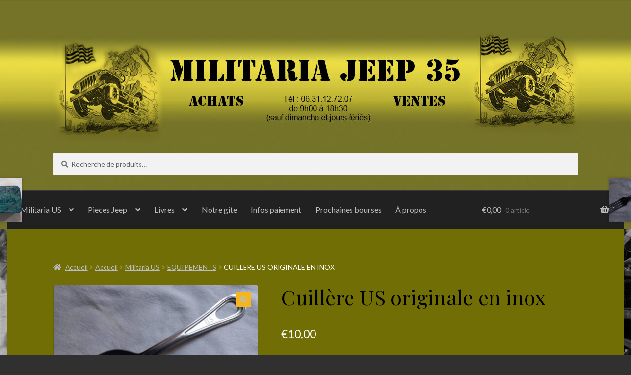

--- FILE ---
content_type: text/html; charset=UTF-8
request_url: https://militariajeep35.fr/produit/cuillere-us/
body_size: 16383
content:
<!doctype html>
<html lang="fr-FR">
<head>
<meta charset="UTF-8">
<meta name="viewport" content="width=device-width, initial-scale=1">
<link rel="profile" href="http://gmpg.org/xfn/11">
<link rel="pingback" href="https://militariajeep35.fr/xmlrpc.php">

<title>Cuillère US originale en inox &#8211; Militaria Jeep 35</title>
<meta name='robots' content='max-image-preview:large' />
<link rel='dns-prefetch' href='//fonts.googleapis.com' />
<link rel="alternate" type="application/rss+xml" title="Militaria Jeep 35 &raquo; Flux" href="https://militariajeep35.fr/feed/" />
<link rel="alternate" type="application/rss+xml" title="Militaria Jeep 35 &raquo; Flux des commentaires" href="https://militariajeep35.fr/comments/feed/" />
<link rel="alternate" title="oEmbed (JSON)" type="application/json+oembed" href="https://militariajeep35.fr/wp-json/oembed/1.0/embed?url=https%3A%2F%2Fmilitariajeep35.fr%2Fproduit%2Fcuillere-us%2F" />
<link rel="alternate" title="oEmbed (XML)" type="text/xml+oembed" href="https://militariajeep35.fr/wp-json/oembed/1.0/embed?url=https%3A%2F%2Fmilitariajeep35.fr%2Fproduit%2Fcuillere-us%2F&#038;format=xml" />
<style id='wp-img-auto-sizes-contain-inline-css'>
img:is([sizes=auto i],[sizes^="auto," i]){contain-intrinsic-size:3000px 1500px}
/*# sourceURL=wp-img-auto-sizes-contain-inline-css */
</style>
<style id='wp-emoji-styles-inline-css'>

	img.wp-smiley, img.emoji {
		display: inline !important;
		border: none !important;
		box-shadow: none !important;
		height: 1em !important;
		width: 1em !important;
		margin: 0 0.07em !important;
		vertical-align: -0.1em !important;
		background: none !important;
		padding: 0 !important;
	}
/*# sourceURL=wp-emoji-styles-inline-css */
</style>
<style id='wp-block-library-inline-css'>
:root{--wp-block-synced-color:#7a00df;--wp-block-synced-color--rgb:122,0,223;--wp-bound-block-color:var(--wp-block-synced-color);--wp-editor-canvas-background:#ddd;--wp-admin-theme-color:#007cba;--wp-admin-theme-color--rgb:0,124,186;--wp-admin-theme-color-darker-10:#006ba1;--wp-admin-theme-color-darker-10--rgb:0,107,160.5;--wp-admin-theme-color-darker-20:#005a87;--wp-admin-theme-color-darker-20--rgb:0,90,135;--wp-admin-border-width-focus:2px}@media (min-resolution:192dpi){:root{--wp-admin-border-width-focus:1.5px}}.wp-element-button{cursor:pointer}:root .has-very-light-gray-background-color{background-color:#eee}:root .has-very-dark-gray-background-color{background-color:#313131}:root .has-very-light-gray-color{color:#eee}:root .has-very-dark-gray-color{color:#313131}:root .has-vivid-green-cyan-to-vivid-cyan-blue-gradient-background{background:linear-gradient(135deg,#00d084,#0693e3)}:root .has-purple-crush-gradient-background{background:linear-gradient(135deg,#34e2e4,#4721fb 50%,#ab1dfe)}:root .has-hazy-dawn-gradient-background{background:linear-gradient(135deg,#faaca8,#dad0ec)}:root .has-subdued-olive-gradient-background{background:linear-gradient(135deg,#fafae1,#67a671)}:root .has-atomic-cream-gradient-background{background:linear-gradient(135deg,#fdd79a,#004a59)}:root .has-nightshade-gradient-background{background:linear-gradient(135deg,#330968,#31cdcf)}:root .has-midnight-gradient-background{background:linear-gradient(135deg,#020381,#2874fc)}:root{--wp--preset--font-size--normal:16px;--wp--preset--font-size--huge:42px}.has-regular-font-size{font-size:1em}.has-larger-font-size{font-size:2.625em}.has-normal-font-size{font-size:var(--wp--preset--font-size--normal)}.has-huge-font-size{font-size:var(--wp--preset--font-size--huge)}.has-text-align-center{text-align:center}.has-text-align-left{text-align:left}.has-text-align-right{text-align:right}.has-fit-text{white-space:nowrap!important}#end-resizable-editor-section{display:none}.aligncenter{clear:both}.items-justified-left{justify-content:flex-start}.items-justified-center{justify-content:center}.items-justified-right{justify-content:flex-end}.items-justified-space-between{justify-content:space-between}.screen-reader-text{border:0;clip-path:inset(50%);height:1px;margin:-1px;overflow:hidden;padding:0;position:absolute;width:1px;word-wrap:normal!important}.screen-reader-text:focus{background-color:#ddd;clip-path:none;color:#444;display:block;font-size:1em;height:auto;left:5px;line-height:normal;padding:15px 23px 14px;text-decoration:none;top:5px;width:auto;z-index:100000}html :where(.has-border-color){border-style:solid}html :where([style*=border-top-color]){border-top-style:solid}html :where([style*=border-right-color]){border-right-style:solid}html :where([style*=border-bottom-color]){border-bottom-style:solid}html :where([style*=border-left-color]){border-left-style:solid}html :where([style*=border-width]){border-style:solid}html :where([style*=border-top-width]){border-top-style:solid}html :where([style*=border-right-width]){border-right-style:solid}html :where([style*=border-bottom-width]){border-bottom-style:solid}html :where([style*=border-left-width]){border-left-style:solid}html :where(img[class*=wp-image-]){height:auto;max-width:100%}:where(figure){margin:0 0 1em}html :where(.is-position-sticky){--wp-admin--admin-bar--position-offset:var(--wp-admin--admin-bar--height,0px)}@media screen and (max-width:600px){html :where(.is-position-sticky){--wp-admin--admin-bar--position-offset:0px}}

/*# sourceURL=wp-block-library-inline-css */
</style><link rel='stylesheet' id='wc-blocks-style-css' href='https://militariajeep35.fr/wp-content/plugins/woocommerce/assets/client/blocks/wc-blocks.css?ver=wc-10.3.7' media='all' />
<style id='global-styles-inline-css'>
:root{--wp--preset--aspect-ratio--square: 1;--wp--preset--aspect-ratio--4-3: 4/3;--wp--preset--aspect-ratio--3-4: 3/4;--wp--preset--aspect-ratio--3-2: 3/2;--wp--preset--aspect-ratio--2-3: 2/3;--wp--preset--aspect-ratio--16-9: 16/9;--wp--preset--aspect-ratio--9-16: 9/16;--wp--preset--color--black: #000000;--wp--preset--color--cyan-bluish-gray: #abb8c3;--wp--preset--color--white: #ffffff;--wp--preset--color--pale-pink: #f78da7;--wp--preset--color--vivid-red: #cf2e2e;--wp--preset--color--luminous-vivid-orange: #ff6900;--wp--preset--color--luminous-vivid-amber: #fcb900;--wp--preset--color--light-green-cyan: #7bdcb5;--wp--preset--color--vivid-green-cyan: #00d084;--wp--preset--color--pale-cyan-blue: #8ed1fc;--wp--preset--color--vivid-cyan-blue: #0693e3;--wp--preset--color--vivid-purple: #9b51e0;--wp--preset--gradient--vivid-cyan-blue-to-vivid-purple: linear-gradient(135deg,rgb(6,147,227) 0%,rgb(155,81,224) 100%);--wp--preset--gradient--light-green-cyan-to-vivid-green-cyan: linear-gradient(135deg,rgb(122,220,180) 0%,rgb(0,208,130) 100%);--wp--preset--gradient--luminous-vivid-amber-to-luminous-vivid-orange: linear-gradient(135deg,rgb(252,185,0) 0%,rgb(255,105,0) 100%);--wp--preset--gradient--luminous-vivid-orange-to-vivid-red: linear-gradient(135deg,rgb(255,105,0) 0%,rgb(207,46,46) 100%);--wp--preset--gradient--very-light-gray-to-cyan-bluish-gray: linear-gradient(135deg,rgb(238,238,238) 0%,rgb(169,184,195) 100%);--wp--preset--gradient--cool-to-warm-spectrum: linear-gradient(135deg,rgb(74,234,220) 0%,rgb(151,120,209) 20%,rgb(207,42,186) 40%,rgb(238,44,130) 60%,rgb(251,105,98) 80%,rgb(254,248,76) 100%);--wp--preset--gradient--blush-light-purple: linear-gradient(135deg,rgb(255,206,236) 0%,rgb(152,150,240) 100%);--wp--preset--gradient--blush-bordeaux: linear-gradient(135deg,rgb(254,205,165) 0%,rgb(254,45,45) 50%,rgb(107,0,62) 100%);--wp--preset--gradient--luminous-dusk: linear-gradient(135deg,rgb(255,203,112) 0%,rgb(199,81,192) 50%,rgb(65,88,208) 100%);--wp--preset--gradient--pale-ocean: linear-gradient(135deg,rgb(255,245,203) 0%,rgb(182,227,212) 50%,rgb(51,167,181) 100%);--wp--preset--gradient--electric-grass: linear-gradient(135deg,rgb(202,248,128) 0%,rgb(113,206,126) 100%);--wp--preset--gradient--midnight: linear-gradient(135deg,rgb(2,3,129) 0%,rgb(40,116,252) 100%);--wp--preset--font-size--small: 14px;--wp--preset--font-size--medium: 23px;--wp--preset--font-size--large: 26px;--wp--preset--font-size--x-large: 42px;--wp--preset--font-size--normal: 16px;--wp--preset--font-size--huge: 37px;--wp--preset--spacing--20: 0.44rem;--wp--preset--spacing--30: 0.67rem;--wp--preset--spacing--40: 1rem;--wp--preset--spacing--50: 1.5rem;--wp--preset--spacing--60: 2.25rem;--wp--preset--spacing--70: 3.38rem;--wp--preset--spacing--80: 5.06rem;--wp--preset--shadow--natural: 6px 6px 9px rgba(0, 0, 0, 0.2);--wp--preset--shadow--deep: 12px 12px 50px rgba(0, 0, 0, 0.4);--wp--preset--shadow--sharp: 6px 6px 0px rgba(0, 0, 0, 0.2);--wp--preset--shadow--outlined: 6px 6px 0px -3px rgb(255, 255, 255), 6px 6px rgb(0, 0, 0);--wp--preset--shadow--crisp: 6px 6px 0px rgb(0, 0, 0);}:root :where(.is-layout-flow) > :first-child{margin-block-start: 0;}:root :where(.is-layout-flow) > :last-child{margin-block-end: 0;}:root :where(.is-layout-flow) > *{margin-block-start: 24px;margin-block-end: 0;}:root :where(.is-layout-constrained) > :first-child{margin-block-start: 0;}:root :where(.is-layout-constrained) > :last-child{margin-block-end: 0;}:root :where(.is-layout-constrained) > *{margin-block-start: 24px;margin-block-end: 0;}:root :where(.is-layout-flex){gap: 24px;}:root :where(.is-layout-grid){gap: 24px;}body .is-layout-flex{display: flex;}.is-layout-flex{flex-wrap: wrap;align-items: center;}.is-layout-flex > :is(*, div){margin: 0;}body .is-layout-grid{display: grid;}.is-layout-grid > :is(*, div){margin: 0;}.has-black-color{color: var(--wp--preset--color--black) !important;}.has-cyan-bluish-gray-color{color: var(--wp--preset--color--cyan-bluish-gray) !important;}.has-white-color{color: var(--wp--preset--color--white) !important;}.has-pale-pink-color{color: var(--wp--preset--color--pale-pink) !important;}.has-vivid-red-color{color: var(--wp--preset--color--vivid-red) !important;}.has-luminous-vivid-orange-color{color: var(--wp--preset--color--luminous-vivid-orange) !important;}.has-luminous-vivid-amber-color{color: var(--wp--preset--color--luminous-vivid-amber) !important;}.has-light-green-cyan-color{color: var(--wp--preset--color--light-green-cyan) !important;}.has-vivid-green-cyan-color{color: var(--wp--preset--color--vivid-green-cyan) !important;}.has-pale-cyan-blue-color{color: var(--wp--preset--color--pale-cyan-blue) !important;}.has-vivid-cyan-blue-color{color: var(--wp--preset--color--vivid-cyan-blue) !important;}.has-vivid-purple-color{color: var(--wp--preset--color--vivid-purple) !important;}.has-black-background-color{background-color: var(--wp--preset--color--black) !important;}.has-cyan-bluish-gray-background-color{background-color: var(--wp--preset--color--cyan-bluish-gray) !important;}.has-white-background-color{background-color: var(--wp--preset--color--white) !important;}.has-pale-pink-background-color{background-color: var(--wp--preset--color--pale-pink) !important;}.has-vivid-red-background-color{background-color: var(--wp--preset--color--vivid-red) !important;}.has-luminous-vivid-orange-background-color{background-color: var(--wp--preset--color--luminous-vivid-orange) !important;}.has-luminous-vivid-amber-background-color{background-color: var(--wp--preset--color--luminous-vivid-amber) !important;}.has-light-green-cyan-background-color{background-color: var(--wp--preset--color--light-green-cyan) !important;}.has-vivid-green-cyan-background-color{background-color: var(--wp--preset--color--vivid-green-cyan) !important;}.has-pale-cyan-blue-background-color{background-color: var(--wp--preset--color--pale-cyan-blue) !important;}.has-vivid-cyan-blue-background-color{background-color: var(--wp--preset--color--vivid-cyan-blue) !important;}.has-vivid-purple-background-color{background-color: var(--wp--preset--color--vivid-purple) !important;}.has-black-border-color{border-color: var(--wp--preset--color--black) !important;}.has-cyan-bluish-gray-border-color{border-color: var(--wp--preset--color--cyan-bluish-gray) !important;}.has-white-border-color{border-color: var(--wp--preset--color--white) !important;}.has-pale-pink-border-color{border-color: var(--wp--preset--color--pale-pink) !important;}.has-vivid-red-border-color{border-color: var(--wp--preset--color--vivid-red) !important;}.has-luminous-vivid-orange-border-color{border-color: var(--wp--preset--color--luminous-vivid-orange) !important;}.has-luminous-vivid-amber-border-color{border-color: var(--wp--preset--color--luminous-vivid-amber) !important;}.has-light-green-cyan-border-color{border-color: var(--wp--preset--color--light-green-cyan) !important;}.has-vivid-green-cyan-border-color{border-color: var(--wp--preset--color--vivid-green-cyan) !important;}.has-pale-cyan-blue-border-color{border-color: var(--wp--preset--color--pale-cyan-blue) !important;}.has-vivid-cyan-blue-border-color{border-color: var(--wp--preset--color--vivid-cyan-blue) !important;}.has-vivid-purple-border-color{border-color: var(--wp--preset--color--vivid-purple) !important;}.has-vivid-cyan-blue-to-vivid-purple-gradient-background{background: var(--wp--preset--gradient--vivid-cyan-blue-to-vivid-purple) !important;}.has-light-green-cyan-to-vivid-green-cyan-gradient-background{background: var(--wp--preset--gradient--light-green-cyan-to-vivid-green-cyan) !important;}.has-luminous-vivid-amber-to-luminous-vivid-orange-gradient-background{background: var(--wp--preset--gradient--luminous-vivid-amber-to-luminous-vivid-orange) !important;}.has-luminous-vivid-orange-to-vivid-red-gradient-background{background: var(--wp--preset--gradient--luminous-vivid-orange-to-vivid-red) !important;}.has-very-light-gray-to-cyan-bluish-gray-gradient-background{background: var(--wp--preset--gradient--very-light-gray-to-cyan-bluish-gray) !important;}.has-cool-to-warm-spectrum-gradient-background{background: var(--wp--preset--gradient--cool-to-warm-spectrum) !important;}.has-blush-light-purple-gradient-background{background: var(--wp--preset--gradient--blush-light-purple) !important;}.has-blush-bordeaux-gradient-background{background: var(--wp--preset--gradient--blush-bordeaux) !important;}.has-luminous-dusk-gradient-background{background: var(--wp--preset--gradient--luminous-dusk) !important;}.has-pale-ocean-gradient-background{background: var(--wp--preset--gradient--pale-ocean) !important;}.has-electric-grass-gradient-background{background: var(--wp--preset--gradient--electric-grass) !important;}.has-midnight-gradient-background{background: var(--wp--preset--gradient--midnight) !important;}.has-small-font-size{font-size: var(--wp--preset--font-size--small) !important;}.has-medium-font-size{font-size: var(--wp--preset--font-size--medium) !important;}.has-large-font-size{font-size: var(--wp--preset--font-size--large) !important;}.has-x-large-font-size{font-size: var(--wp--preset--font-size--x-large) !important;}
/*# sourceURL=global-styles-inline-css */
</style>

<style id='classic-theme-styles-inline-css'>
/*! This file is auto-generated */
.wp-block-button__link{color:#fff;background-color:#32373c;border-radius:9999px;box-shadow:none;text-decoration:none;padding:calc(.667em + 2px) calc(1.333em + 2px);font-size:1.125em}.wp-block-file__button{background:#32373c;color:#fff;text-decoration:none}
/*# sourceURL=/wp-includes/css/classic-themes.min.css */
</style>
<link rel='stylesheet' id='storefront-gutenberg-blocks-css' href='https://militariajeep35.fr/wp-content/themes/storefront/assets/css/base/gutenberg-blocks.css?ver=4.6.1' media='all' />
<style id='storefront-gutenberg-blocks-inline-css'>

				.wp-block-button__link:not(.has-text-color) {
					color: #2b2b2b;
				}

				.wp-block-button__link:not(.has-text-color):hover,
				.wp-block-button__link:not(.has-text-color):focus,
				.wp-block-button__link:not(.has-text-color):active {
					color: #2b2b2b;
				}

				.wp-block-button__link:not(.has-background) {
					background-color: #f4b61a;
				}

				.wp-block-button__link:not(.has-background):hover,
				.wp-block-button__link:not(.has-background):focus,
				.wp-block-button__link:not(.has-background):active {
					border-color: #db9d01;
					background-color: #db9d01;
				}

				.wc-block-grid__products .wc-block-grid__product .wp-block-button__link {
					background-color: #f4b61a;
					border-color: #f4b61a;
					color: #2b2b2b;
				}

				.wp-block-quote footer,
				.wp-block-quote cite,
				.wp-block-quote__citation {
					color: #777777;
				}

				.wp-block-pullquote cite,
				.wp-block-pullquote footer,
				.wp-block-pullquote__citation {
					color: #777777;
				}

				.wp-block-image figcaption {
					color: #777777;
				}

				.wp-block-separator.is-style-dots::before {
					color: #2b2b2b;
				}

				.wp-block-file a.wp-block-file__button {
					color: #2b2b2b;
					background-color: #f4b61a;
					border-color: #f4b61a;
				}

				.wp-block-file a.wp-block-file__button:hover,
				.wp-block-file a.wp-block-file__button:focus,
				.wp-block-file a.wp-block-file__button:active {
					color: #2b2b2b;
					background-color: #db9d01;
				}

				.wp-block-code,
				.wp-block-preformatted pre {
					color: #777777;
				}

				.wp-block-table:not( .has-background ):not( .is-style-stripes ) tbody tr:nth-child(2n) td {
					background-color: #2e2e2e;
				}

				.wp-block-cover .wp-block-cover__inner-container h1:not(.has-text-color),
				.wp-block-cover .wp-block-cover__inner-container h2:not(.has-text-color),
				.wp-block-cover .wp-block-cover__inner-container h3:not(.has-text-color),
				.wp-block-cover .wp-block-cover__inner-container h4:not(.has-text-color),
				.wp-block-cover .wp-block-cover__inner-container h5:not(.has-text-color),
				.wp-block-cover .wp-block-cover__inner-container h6:not(.has-text-color) {
					color: #000000;
				}

				.wc-block-components-price-slider__range-input-progress,
				.rtl .wc-block-components-price-slider__range-input-progress {
					--range-color: #7c7235;
				}

				/* Target only IE11 */
				@media all and (-ms-high-contrast: none), (-ms-high-contrast: active) {
					.wc-block-components-price-slider__range-input-progress {
						background: #7c7235;
					}
				}

				.wc-block-components-button:not(.is-link) {
					background-color: #7c7235;
					color: #ffffff;
				}

				.wc-block-components-button:not(.is-link):hover,
				.wc-block-components-button:not(.is-link):focus,
				.wc-block-components-button:not(.is-link):active {
					background-color: #63591c;
					color: #ffffff;
				}

				.wc-block-components-button:not(.is-link):disabled {
					background-color: #7c7235;
					color: #ffffff;
				}

				.wc-block-cart__submit-container {
					background-color: #303030;
				}

				.wc-block-cart__submit-container::before {
					color: rgba(118,118,118,0.5);
				}

				.wc-block-components-order-summary-item__quantity {
					background-color: #303030;
					border-color: #777777;
					box-shadow: 0 0 0 2px #303030;
					color: #777777;
				}
			
/*# sourceURL=storefront-gutenberg-blocks-inline-css */
</style>
<link rel='stylesheet' id='photoswipe-css' href='https://militariajeep35.fr/wp-content/plugins/woocommerce/assets/css/photoswipe/photoswipe.min.css?ver=10.3.7' media='all' />
<link rel='stylesheet' id='photoswipe-default-skin-css' href='https://militariajeep35.fr/wp-content/plugins/woocommerce/assets/css/photoswipe/default-skin/default-skin.min.css?ver=10.3.7' media='all' />
<style id='woocommerce-inline-inline-css'>
.woocommerce form .form-row .required { visibility: visible; }
/*# sourceURL=woocommerce-inline-inline-css */
</style>
<link rel='stylesheet' id='brands-styles-css' href='https://militariajeep35.fr/wp-content/plugins/woocommerce/assets/css/brands.css?ver=10.3.7' media='all' />
<link rel='stylesheet' id='storefront-style-css' href='https://militariajeep35.fr/wp-content/themes/storefront/style.css?ver=6.9' media='all' />
<style id='storefront-style-inline-css'>

			.main-navigation ul li a,
			.site-title a,
			ul.menu li a,
			.site-branding h1 a,
			button.menu-toggle,
			button.menu-toggle:hover,
			.handheld-navigation .dropdown-toggle {
				color: #ffffff;
			}

			button.menu-toggle,
			button.menu-toggle:hover {
				border-color: #ffffff;
			}

			.main-navigation ul li a:hover,
			.main-navigation ul li:hover > a,
			.site-title a:hover,
			.site-header ul.menu li.current-menu-item > a {
				color: #ffffff;
			}

			table:not( .has-background ) th {
				background-color: #292929;
			}

			table:not( .has-background ) tbody td {
				background-color: #2e2e2e;
			}

			table:not( .has-background ) tbody tr:nth-child(2n) td,
			fieldset,
			fieldset legend {
				background-color: #2c2c2c;
			}

			.site-header,
			.secondary-navigation ul ul,
			.main-navigation ul.menu > li.menu-item-has-children:after,
			.secondary-navigation ul.menu ul,
			.storefront-handheld-footer-bar,
			.storefront-handheld-footer-bar ul li > a,
			.storefront-handheld-footer-bar ul li.search .site-search,
			button.menu-toggle,
			button.menu-toggle:hover {
				background-color: #706e04;
			}

			p.site-description,
			.site-header,
			.storefront-handheld-footer-bar {
				color: #ffffff;
			}

			button.menu-toggle:after,
			button.menu-toggle:before,
			button.menu-toggle span:before {
				background-color: #ffffff;
			}

			h1, h2, h3, h4, h5, h6, .wc-block-grid__product-title {
				color: #2b2b2b;
			}

			.widget h1 {
				border-bottom-color: #2b2b2b;
			}

			body,
			.secondary-navigation a {
				color: #777777;
			}

			.widget-area .widget a,
			.hentry .entry-header .posted-on a,
			.hentry .entry-header .post-author a,
			.hentry .entry-header .post-comments a,
			.hentry .entry-header .byline a {
				color: #7c7c7c;
			}

			a {
				color: #7c7235;
			}

			a:focus,
			button:focus,
			.button.alt:focus,
			input:focus,
			textarea:focus,
			input[type="button"]:focus,
			input[type="reset"]:focus,
			input[type="submit"]:focus,
			input[type="email"]:focus,
			input[type="tel"]:focus,
			input[type="url"]:focus,
			input[type="password"]:focus,
			input[type="search"]:focus {
				outline-color: #7c7235;
			}

			button, input[type="button"], input[type="reset"], input[type="submit"], .button, .widget a.button {
				background-color: #f4b61a;
				border-color: #f4b61a;
				color: #2b2b2b;
			}

			button:hover, input[type="button"]:hover, input[type="reset"]:hover, input[type="submit"]:hover, .button:hover, .widget a.button:hover {
				background-color: #db9d01;
				border-color: #db9d01;
				color: #2b2b2b;
			}

			button.alt, input[type="button"].alt, input[type="reset"].alt, input[type="submit"].alt, .button.alt, .widget-area .widget a.button.alt {
				background-color: #7c7235;
				border-color: #7c7235;
				color: #ffffff;
			}

			button.alt:hover, input[type="button"].alt:hover, input[type="reset"].alt:hover, input[type="submit"].alt:hover, .button.alt:hover, .widget-area .widget a.button.alt:hover {
				background-color: #63591c;
				border-color: #63591c;
				color: #ffffff;
			}

			.pagination .page-numbers li .page-numbers.current {
				background-color: #171717;
				color: #6d6d6d;
			}

			#comments .comment-list .comment-content .comment-text {
				background-color: #292929;
			}

			.site-footer {
				background-color: #2b2b2b;
				color: #777777;
			}

			.site-footer a:not(.button):not(.components-button) {
				color: #111111;
			}

			.site-footer .storefront-handheld-footer-bar a:not(.button):not(.components-button) {
				color: #ffffff;
			}

			.site-footer h1, .site-footer h2, .site-footer h3, .site-footer h4, .site-footer h5, .site-footer h6, .site-footer .widget .widget-title, .site-footer .widget .widgettitle {
				color: #2b2b2b;
			}

			.page-template-template-homepage.has-post-thumbnail .type-page.has-post-thumbnail .entry-title {
				color: #000000;
			}

			.page-template-template-homepage.has-post-thumbnail .type-page.has-post-thumbnail .entry-content {
				color: #000000;
			}

			@media screen and ( min-width: 768px ) {
				.secondary-navigation ul.menu a:hover {
					color: #ffffff;
				}

				.secondary-navigation ul.menu a {
					color: #ffffff;
				}

				.main-navigation ul.menu ul.sub-menu,
				.main-navigation ul.nav-menu ul.children {
					background-color: #615f00;
				}

				.site-header {
					border-bottom-color: #615f00;
				}
			}
/*# sourceURL=storefront-style-inline-css */
</style>
<link rel='stylesheet' id='storefront-icons-css' href='https://militariajeep35.fr/wp-content/themes/storefront/assets/css/base/icons.css?ver=4.6.1' media='all' />
<link rel='stylesheet' id='storefront-fonts-css' href='https://fonts.googleapis.com/css?family=Source+Sans+Pro%3A400%2C300%2C300italic%2C400italic%2C600%2C700%2C900&#038;subset=latin%2Clatin-ext&#038;ver=4.6.1' media='all' />
<link rel='stylesheet' id='storefront-woocommerce-style-css' href='https://militariajeep35.fr/wp-content/themes/storefront/assets/css/woocommerce/woocommerce.css?ver=4.6.1' media='all' />
<style id='storefront-woocommerce-style-inline-css'>
@font-face {
				font-family: star;
				src: url(https://militariajeep35.fr/wp-content/plugins/woocommerce/assets/fonts/star.eot);
				src:
					url(https://militariajeep35.fr/wp-content/plugins/woocommerce/assets/fonts/star.eot?#iefix) format("embedded-opentype"),
					url(https://militariajeep35.fr/wp-content/plugins/woocommerce/assets/fonts/star.woff) format("woff"),
					url(https://militariajeep35.fr/wp-content/plugins/woocommerce/assets/fonts/star.ttf) format("truetype"),
					url(https://militariajeep35.fr/wp-content/plugins/woocommerce/assets/fonts/star.svg#star) format("svg");
				font-weight: 400;
				font-style: normal;
			}
			@font-face {
				font-family: WooCommerce;
				src: url(https://militariajeep35.fr/wp-content/plugins/woocommerce/assets/fonts/WooCommerce.eot);
				src:
					url(https://militariajeep35.fr/wp-content/plugins/woocommerce/assets/fonts/WooCommerce.eot?#iefix) format("embedded-opentype"),
					url(https://militariajeep35.fr/wp-content/plugins/woocommerce/assets/fonts/WooCommerce.woff) format("woff"),
					url(https://militariajeep35.fr/wp-content/plugins/woocommerce/assets/fonts/WooCommerce.ttf) format("truetype"),
					url(https://militariajeep35.fr/wp-content/plugins/woocommerce/assets/fonts/WooCommerce.svg#WooCommerce) format("svg");
				font-weight: 400;
				font-style: normal;
			}

			a.cart-contents,
			.site-header-cart .widget_shopping_cart a {
				color: #ffffff;
			}

			a.cart-contents:hover,
			.site-header-cart .widget_shopping_cart a:hover,
			.site-header-cart:hover > li > a {
				color: #ffffff;
			}

			table.cart td.product-remove,
			table.cart td.actions {
				border-top-color: #303030;
			}

			.storefront-handheld-footer-bar ul li.cart .count {
				background-color: #ffffff;
				color: #706e04;
				border-color: #706e04;
			}

			.woocommerce-tabs ul.tabs li.active a,
			ul.products li.product .price,
			.onsale,
			.wc-block-grid__product-onsale,
			.widget_search form:before,
			.widget_product_search form:before {
				color: #777777;
			}

			.woocommerce-breadcrumb a,
			a.woocommerce-review-link,
			.product_meta a {
				color: #7c7c7c;
			}

			.wc-block-grid__product-onsale,
			.onsale {
				border-color: #777777;
			}

			.star-rating span:before,
			.quantity .plus, .quantity .minus,
			p.stars a:hover:after,
			p.stars a:after,
			.star-rating span:before,
			#payment .payment_methods li input[type=radio]:first-child:checked+label:before {
				color: #7c7235;
			}

			.widget_price_filter .ui-slider .ui-slider-range,
			.widget_price_filter .ui-slider .ui-slider-handle {
				background-color: #7c7235;
			}

			.order_details {
				background-color: #292929;
			}

			.order_details > li {
				border-bottom: 1px dotted #141414;
			}

			.order_details:before,
			.order_details:after {
				background: -webkit-linear-gradient(transparent 0,transparent 0),-webkit-linear-gradient(135deg,#292929 33.33%,transparent 33.33%),-webkit-linear-gradient(45deg,#292929 33.33%,transparent 33.33%)
			}

			#order_review {
				background-color: #303030;
			}

			#payment .payment_methods > li .payment_box,
			#payment .place-order {
				background-color: #2b2b2b;
			}

			#payment .payment_methods > li:not(.woocommerce-notice) {
				background-color: #262626;
			}

			#payment .payment_methods > li:not(.woocommerce-notice):hover {
				background-color: #212121;
			}

			.woocommerce-pagination .page-numbers li .page-numbers.current {
				background-color: #171717;
				color: #6d6d6d;
			}

			.wc-block-grid__product-onsale,
			.onsale,
			.woocommerce-pagination .page-numbers li .page-numbers:not(.current) {
				color: #777777;
			}

			p.stars a:before,
			p.stars a:hover~a:before,
			p.stars.selected a.active~a:before {
				color: #777777;
			}

			p.stars.selected a.active:before,
			p.stars:hover a:before,
			p.stars.selected a:not(.active):before,
			p.stars.selected a.active:before {
				color: #7c7235;
			}

			.single-product div.product .woocommerce-product-gallery .woocommerce-product-gallery__trigger {
				background-color: #f4b61a;
				color: #2b2b2b;
			}

			.single-product div.product .woocommerce-product-gallery .woocommerce-product-gallery__trigger:hover {
				background-color: #db9d01;
				border-color: #db9d01;
				color: #2b2b2b;
			}

			.button.added_to_cart:focus,
			.button.wc-forward:focus {
				outline-color: #7c7235;
			}

			.added_to_cart,
			.site-header-cart .widget_shopping_cart a.button,
			.wc-block-grid__products .wc-block-grid__product .wp-block-button__link {
				background-color: #f4b61a;
				border-color: #f4b61a;
				color: #2b2b2b;
			}

			.added_to_cart:hover,
			.site-header-cart .widget_shopping_cart a.button:hover,
			.wc-block-grid__products .wc-block-grid__product .wp-block-button__link:hover {
				background-color: #db9d01;
				border-color: #db9d01;
				color: #2b2b2b;
			}

			.added_to_cart.alt, .added_to_cart, .widget a.button.checkout {
				background-color: #7c7235;
				border-color: #7c7235;
				color: #ffffff;
			}

			.added_to_cart.alt:hover, .added_to_cart:hover, .widget a.button.checkout:hover {
				background-color: #63591c;
				border-color: #63591c;
				color: #ffffff;
			}

			.button.loading {
				color: #f4b61a;
			}

			.button.loading:hover {
				background-color: #f4b61a;
			}

			.button.loading:after {
				color: #2b2b2b;
			}

			@media screen and ( min-width: 768px ) {
				.site-header-cart .widget_shopping_cart,
				.site-header .product_list_widget li .quantity {
					color: #ffffff;
				}

				.site-header-cart .widget_shopping_cart .buttons,
				.site-header-cart .widget_shopping_cart .total {
					background-color: #666400;
				}

				.site-header-cart .widget_shopping_cart {
					background-color: #615f00;
				}
			}
				.storefront-product-pagination a {
					color: #777777;
					background-color: #303030;
				}
				.storefront-sticky-add-to-cart {
					color: #777777;
					background-color: #303030;
				}

				.storefront-sticky-add-to-cart a:not(.button) {
					color: #ffffff;
				}
/*# sourceURL=storefront-woocommerce-style-inline-css */
</style>
<link rel='stylesheet' id='storefront-child-style-css' href='https://militariajeep35.fr/wp-content/themes/boutique/style.css?ver=2.0.17' media='all' />
<style id='storefront-child-style-inline-css'>

			.main-navigation ul.menu > li > ul,
			.main-navigation ul.menu ul,
			.site-header-cart .widget_shopping_cart {
				background: #666400;
			}

			table th {
				background-color: #f8f8f8;
			}

			table tbody td,
			table.wp-block-table:not( .is-style-stripes ) tbody tr:nth-child(2n) td {
				background-color: #fdfdfd;
			}

			table tbody tr:nth-child(2n) td,
			table.wp-block-table.is-style-stripes tbody tr:nth-child(2n) td {
				background-color: #fbfbfb;
			}

			#order_review, #payment .payment_methods li .payment_box,
			#payment .place-order {
				background-color: #fafafa;
			}

			#payment .payment_methods li,
			#payment .payment_methods li:hover {
				background-color: #fff;
			}

			@media screen and (min-width: 768px) {
				.boutique-primary-navigation,
				.main-navigation ul.menu ul,
				.main-navigation ul.nav-menu ul,
				.main-navigation .smm-mega-menu,
				.sticky-wrapper,
				.sd-sticky-navigation,
				.sd-sticky-navigation:before,
				.sd-sticky-navigation:after {
					background: #666400 !important;
				}
			}

			.main-navigation ul li.smm-active li ul.products li.product h3 {
				color: #ffffff;
			}
/*# sourceURL=storefront-child-style-inline-css */
</style>
<link rel='stylesheet' id='lato-css' href='//fonts.googleapis.com/css?family=Lato%3A400%2C700%2C400italic&#038;ver=6.9' media='all' />
<link rel='stylesheet' id='playfair-display-css' href='//fonts.googleapis.com/css?family=Playfair+Display%3A400%2C700%2C400italic%2C700italic&#038;ver=6.9' media='all' />
<link rel='stylesheet' id='storefront-woocommerce-brands-style-css' href='https://militariajeep35.fr/wp-content/themes/storefront/assets/css/woocommerce/extensions/brands.css?ver=4.6.1' media='all' />
<script src="https://militariajeep35.fr/wp-includes/js/jquery/jquery.min.js?ver=3.7.1" id="jquery-core-js"></script>
<script src="https://militariajeep35.fr/wp-includes/js/jquery/jquery-migrate.min.js?ver=3.4.1" id="jquery-migrate-js"></script>
<script src="https://militariajeep35.fr/wp-content/plugins/woocommerce/assets/js/jquery-blockui/jquery.blockUI.min.js?ver=2.7.0-wc.10.3.7" id="wc-jquery-blockui-js" defer data-wp-strategy="defer"></script>
<script id="wc-add-to-cart-js-extra">
var wc_add_to_cart_params = {"ajax_url":"/wp-admin/admin-ajax.php","wc_ajax_url":"/?wc-ajax=%%endpoint%%","i18n_view_cart":"Voir le panier","cart_url":"https://militariajeep35.fr/panier-2/","is_cart":"","cart_redirect_after_add":"no"};
//# sourceURL=wc-add-to-cart-js-extra
</script>
<script src="https://militariajeep35.fr/wp-content/plugins/woocommerce/assets/js/frontend/add-to-cart.min.js?ver=10.3.7" id="wc-add-to-cart-js" defer data-wp-strategy="defer"></script>
<script src="https://militariajeep35.fr/wp-content/plugins/woocommerce/assets/js/zoom/jquery.zoom.min.js?ver=1.7.21-wc.10.3.7" id="wc-zoom-js" defer data-wp-strategy="defer"></script>
<script src="https://militariajeep35.fr/wp-content/plugins/woocommerce/assets/js/flexslider/jquery.flexslider.min.js?ver=2.7.2-wc.10.3.7" id="wc-flexslider-js" defer data-wp-strategy="defer"></script>
<script src="https://militariajeep35.fr/wp-content/plugins/woocommerce/assets/js/photoswipe/photoswipe.min.js?ver=4.1.1-wc.10.3.7" id="wc-photoswipe-js" defer data-wp-strategy="defer"></script>
<script src="https://militariajeep35.fr/wp-content/plugins/woocommerce/assets/js/photoswipe/photoswipe-ui-default.min.js?ver=4.1.1-wc.10.3.7" id="wc-photoswipe-ui-default-js" defer data-wp-strategy="defer"></script>
<script id="wc-single-product-js-extra">
var wc_single_product_params = {"i18n_required_rating_text":"Veuillez s\u00e9lectionner une note","i18n_rating_options":["1\u00a0\u00e9toile sur 5","2\u00a0\u00e9toiles sur 5","3\u00a0\u00e9toiles sur 5","4\u00a0\u00e9toiles sur 5","5\u00a0\u00e9toiles sur 5"],"i18n_product_gallery_trigger_text":"Voir la galerie d\u2019images en plein \u00e9cran","review_rating_required":"yes","flexslider":{"rtl":false,"animation":"slide","smoothHeight":true,"directionNav":false,"controlNav":"thumbnails","slideshow":false,"animationSpeed":500,"animationLoop":false,"allowOneSlide":false},"zoom_enabled":"1","zoom_options":[],"photoswipe_enabled":"1","photoswipe_options":{"shareEl":false,"closeOnScroll":false,"history":false,"hideAnimationDuration":0,"showAnimationDuration":0},"flexslider_enabled":"1"};
//# sourceURL=wc-single-product-js-extra
</script>
<script src="https://militariajeep35.fr/wp-content/plugins/woocommerce/assets/js/frontend/single-product.min.js?ver=10.3.7" id="wc-single-product-js" defer data-wp-strategy="defer"></script>
<script src="https://militariajeep35.fr/wp-content/plugins/woocommerce/assets/js/js-cookie/js.cookie.min.js?ver=2.1.4-wc.10.3.7" id="wc-js-cookie-js" defer data-wp-strategy="defer"></script>
<script id="woocommerce-js-extra">
var woocommerce_params = {"ajax_url":"/wp-admin/admin-ajax.php","wc_ajax_url":"/?wc-ajax=%%endpoint%%","i18n_password_show":"Afficher le mot de passe","i18n_password_hide":"Masquer le mot de passe"};
//# sourceURL=woocommerce-js-extra
</script>
<script src="https://militariajeep35.fr/wp-content/plugins/woocommerce/assets/js/frontend/woocommerce.min.js?ver=10.3.7" id="woocommerce-js" defer data-wp-strategy="defer"></script>
<script id="wc-cart-fragments-js-extra">
var wc_cart_fragments_params = {"ajax_url":"/wp-admin/admin-ajax.php","wc_ajax_url":"/?wc-ajax=%%endpoint%%","cart_hash_key":"wc_cart_hash_b78b1307d91851f04855b420cfbeb6a1","fragment_name":"wc_fragments_b78b1307d91851f04855b420cfbeb6a1","request_timeout":"5000"};
//# sourceURL=wc-cart-fragments-js-extra
</script>
<script src="https://militariajeep35.fr/wp-content/plugins/woocommerce/assets/js/frontend/cart-fragments.min.js?ver=10.3.7" id="wc-cart-fragments-js" defer data-wp-strategy="defer"></script>
<link rel="https://api.w.org/" href="https://militariajeep35.fr/wp-json/" /><link rel="alternate" title="JSON" type="application/json" href="https://militariajeep35.fr/wp-json/wp/v2/product/6277" /><link rel="EditURI" type="application/rsd+xml" title="RSD" href="https://militariajeep35.fr/xmlrpc.php?rsd" />
<meta name="generator" content="WordPress 6.9" />
<meta name="generator" content="WooCommerce 10.3.7" />
<link rel="canonical" href="https://militariajeep35.fr/produit/cuillere-us/" />
<link rel='shortlink' href='https://militariajeep35.fr/?p=6277' />
	<noscript><style>.woocommerce-product-gallery{ opacity: 1 !important; }</style></noscript>
	<style id="custom-background-css">
body.custom-background { background-image: url("https://militariajeep35.fr/wp-content/uploads/2026/01/civil-afffair.jpg"); background-position: left center; background-size: cover; background-repeat: no-repeat; background-attachment: fixed; }
</style>
			<style id="wp-custom-css">
			.boutique-primary-navigation {
	padding-top: 0px;
padding-right: 1.874em;
padding-bottom: 0px;
padding-left: 1.874em;
	background:#212121 !important;
}

.main-navigation ul.menu > li > a, .main-navigation ul.nav-menu > li > a {
	padding:1.618em 0.8em
}

.site-content .col-full {
	margin:none;
	background:#706e04;
	box-shadow:none;
}

.wc-block-grid__products .wc-block-grid__product .price {
	color:#FFF;
	font-size:18px;
}

.site-footer .col-full {
	background:#212121;
	color:#FFF;
}

.site-footer .col-full a {	color:#FFF !important;
	padding-top:0 !important;
}

.site-info {
	padding:0;
}


.page-id-9821 .entry-title {
    display: none;
}


h1, h2, h3, h4, h5, h6, .wc-block-grid__product-title {
	color:#000;
}


.woocommerce-breadcrumb a {
	color:#FFF
}


.woocommerce-breadcrumb {
	color:#FFF
}


.woocommerce-result-count {
	color:#FFF;
}


.woocommerce-pagination .page-numbers li .page-numbers.current {
	background-color: #171717;
  color: #FFF;
}


.woocommerce-pagination .page-numbers li .page-numbers:not(.current) {
	color:#FFF;
}

.woocommerce-pagination .page-numbers li .page-numbers {
	background-color :rgba(0,0,0,.25)
}


.button.alt {background-color:#f4b61a; color:#000 !important;}

.button
{color:#000 !important}


body {
	color:#FFF;
}
a {color:#bbbdc0 !important;}


.site-content > .col-full > .woocommerce > .woocommerce-message:first-child {
	color:FFF;
	background-color:#000;
		border-left-color:#f4b61a !important;
}

.woocommerce-message a.button {
	color:#FFF !important;
}

.wc-block-grid__product-title {color:#000 !important;}

.wp-block-button__link, .add_to_cart_button, .ajax_add_to_cart {color:#000 !important;}


/*table description qui apparait sur des produits*/
.wc-tabs-wrapper {display:none;}


#order_review {background-color:#303030;}



/* Barre de recherche au centre en bas du bandeau */
.woocommerce-active .site-header .site-search {clear:both !important;}

.woocommerce-active .site-header .site-branding {
	width:100%;
}

.woocommerce-active .site-header .site-search {
	width:100%;
}

.site-search {margin-bottom: 2.236em;}

.site-branding {margin-bottom: 1.236em !important;}		</style>
		</head>

<body class="wp-singular product-template-default single single-product postid-6277 custom-background wp-custom-logo wp-embed-responsive wp-theme-storefront wp-child-theme-boutique theme-storefront woocommerce woocommerce-page woocommerce-no-js storefront-2-3 storefront-full-width-content right-sidebar woocommerce-active">



<div id="page" class="hfeed site">
	
	<header id="masthead" class="site-header" role="banner" style="background-image: url(https://militariajeep35.fr/wp-content/uploads/2020/04/cropped-header-mj-1-1.jpg); ">

		<div class="col-full">		<a class="skip-link screen-reader-text" href="#site-navigation">Aller à la navigation</a>
		<a class="skip-link screen-reader-text" href="#content">Aller au contenu</a>
				<div class="site-branding">
			<a href="https://militariajeep35.fr/" class="custom-logo-link" rel="home"><img width="233" height="225" src="https://militariajeep35.fr/wp-content/uploads/2020/04/cropped-logo-mj-1-1.png" class="custom-logo" alt="Militaria Jeep 35" decoding="async" fetchpriority="high" /></a>		</div>
					<div class="site-search">
				<div class="widget woocommerce widget_product_search"><form role="search" method="get" class="woocommerce-product-search" action="https://militariajeep35.fr/">
	<label class="screen-reader-text" for="woocommerce-product-search-field-0">Recherche pour :</label>
	<input type="search" id="woocommerce-product-search-field-0" class="search-field" placeholder="Recherche de produits…" value="" name="s" />
	<button type="submit" value="Recherche" class="">Recherche</button>
	<input type="hidden" name="post_type" value="product" />
</form>
</div>			</div>
			</div><div class="storefront-primary-navigation"><div class="col-full"><section class="boutique-primary-navigation">		<nav id="site-navigation" class="main-navigation" role="navigation" aria-label="Navigation principale">
		<button id="site-navigation-menu-toggle" class="menu-toggle" aria-controls="site-navigation" aria-expanded="false"><span>Menu</span></button>
			<div class="primary-navigation"><ul id="menu-menu-principal" class="menu"><li id="menu-item-9871" class="menu-item menu-item-type-taxonomy menu-item-object-product_cat current-product-ancestor current-menu-parent current-product-parent menu-item-has-children menu-item-9871"><a href="https://militariajeep35.fr/categorie-produit/home/militaria/">Militaria US</a>
<ul class="sub-menu">
	<li id="menu-item-9872" class="menu-item menu-item-type-taxonomy menu-item-object-product_cat menu-item-9872"><a href="https://militariajeep35.fr/categorie-produit/home/militaria/objets-usuels-du-gi/">AIR FORCE</a></li>
	<li id="menu-item-9873" class="menu-item menu-item-type-taxonomy menu-item-object-product_cat menu-item-9873"><a href="https://militariajeep35.fr/categorie-produit/home/militaria/outillages/">ARMEMENT &#8211; MUNITIONS</a></li>
	<li id="menu-item-9874" class="menu-item menu-item-type-taxonomy menu-item-object-product_cat menu-item-9874"><a href="https://militariajeep35.fr/categorie-produit/home/militaria/chaussures/">CHAUSSURES</a></li>
	<li id="menu-item-9875" class="menu-item menu-item-type-taxonomy menu-item-object-product_cat menu-item-9875"><a href="https://militariajeep35.fr/categorie-produit/home/militaria/coiffures/">COIFFURES</a></li>
	<li id="menu-item-9876" class="menu-item menu-item-type-taxonomy menu-item-object-product_cat current-product-ancestor current-menu-parent current-product-parent menu-item-9876"><a href="https://militariajeep35.fr/categorie-produit/home/militaria/equipements/">EQUIPEMENTS</a></li>
	<li id="menu-item-9877" class="menu-item menu-item-type-taxonomy menu-item-object-product_cat menu-item-9877"><a href="https://militariajeep35.fr/categorie-produit/home/militaria/tenues/">HABILLEMENT</a></li>
	<li id="menu-item-9878" class="menu-item menu-item-type-taxonomy menu-item-object-product_cat menu-item-9878"><a href="https://militariajeep35.fr/categorie-produit/home/militaria/insignes-en-tissus/">INSIGNES EN TISSUS</a></li>
	<li id="menu-item-9879" class="menu-item menu-item-type-taxonomy menu-item-object-product_cat menu-item-9879"><a href="https://militariajeep35.fr/categorie-produit/home/militaria/insignes-metalliques/">INSIGNES METALLIQUES</a></li>
	<li id="menu-item-9880" class="menu-item menu-item-type-taxonomy menu-item-object-product_cat menu-item-9880"><a href="https://militariajeep35.fr/categorie-produit/home/militaria/documents/">LECTURE DU GI</a></li>
	<li id="menu-item-9881" class="menu-item menu-item-type-taxonomy menu-item-object-product_cat menu-item-9881"><a href="https://militariajeep35.fr/categorie-produit/home/militaria/medical/">MEDICAL</a></li>
	<li id="menu-item-9882" class="menu-item menu-item-type-taxonomy menu-item-object-product_cat menu-item-9882"><a href="https://militariajeep35.fr/categorie-produit/home/militaria/navy-usmc/">NAVY-USMC</a></li>
	<li id="menu-item-9883" class="menu-item menu-item-type-taxonomy menu-item-object-product_cat menu-item-9883"><a href="https://militariajeep35.fr/categorie-produit/home/militaria/objets-divers-du-gi/">OBJETS DIVERS DU GI</a></li>
	<li id="menu-item-9884" class="menu-item menu-item-type-taxonomy menu-item-object-product_cat menu-item-9884"><a href="https://militariajeep35.fr/categorie-produit/home/militaria/tabac-et-cigarettes/">TABAC DU GI</a></li>
	<li id="menu-item-9885" class="menu-item menu-item-type-taxonomy menu-item-object-product_cat menu-item-9885"><a href="https://militariajeep35.fr/categorie-produit/home/militaria/petit-materiel-de-toilette/">TOILETTE DU GI</a></li>
	<li id="menu-item-9886" class="menu-item menu-item-type-taxonomy menu-item-object-product_cat menu-item-9886"><a href="https://militariajeep35.fr/categorie-produit/home/militaria/wac/">WAC</a></li>
</ul>
</li>
<li id="menu-item-9887" class="menu-item menu-item-type-taxonomy menu-item-object-product_cat menu-item-has-children menu-item-9887"><a href="https://militariajeep35.fr/categorie-produit/home/jeep/">Pieces Jeep</a>
<ul class="sub-menu">
	<li id="menu-item-9889" class="menu-item menu-item-type-taxonomy menu-item-object-product_cat menu-item-9889"><a href="https://militariajeep35.fr/categorie-produit/home/jeep/accessoires/">ACCESSOIRES ET OUTILS</a></li>
	<li id="menu-item-9890" class="menu-item menu-item-type-taxonomy menu-item-object-product_cat menu-item-9890"><a href="https://militariajeep35.fr/categorie-produit/home/jeep/alimentation/">ALIMENTATION</a></li>
	<li id="menu-item-9891" class="menu-item menu-item-type-taxonomy menu-item-object-product_cat menu-item-9891"><a href="https://militariajeep35.fr/categorie-produit/home/jeep/bv-bt-transmission/">BV-BT-TRANSMISSION</a></li>
	<li id="menu-item-9892" class="menu-item menu-item-type-taxonomy menu-item-object-product_cat menu-item-9892"><a href="https://militariajeep35.fr/categorie-produit/home/jeep/carrosserie/">CARROSSERIE</a></li>
	<li id="menu-item-9893" class="menu-item menu-item-type-taxonomy menu-item-object-product_cat menu-item-9893"><a href="https://militariajeep35.fr/categorie-produit/home/jeep/documentation/">CHASSIS SUSPENSIONS</a></li>
	<li id="menu-item-9894" class="menu-item menu-item-type-taxonomy menu-item-object-product_cat menu-item-9894"><a href="https://militariajeep35.fr/categorie-produit/home/jeep/documentation-jeep/">DOCUMENTATION</a></li>
	<li id="menu-item-9895" class="menu-item menu-item-type-taxonomy menu-item-object-product_cat menu-item-9895"><a href="https://militariajeep35.fr/categorie-produit/home/jeep/echappement/">ECHAPPEMENT</a></li>
	<li id="menu-item-9896" class="menu-item menu-item-type-taxonomy menu-item-object-product_cat menu-item-9896"><a href="https://militariajeep35.fr/categorie-produit/home/jeep/electricite/">ELECTRICITE</a></li>
	<li id="menu-item-9897" class="menu-item menu-item-type-taxonomy menu-item-object-product_cat menu-item-9897"><a href="https://militariajeep35.fr/categorie-produit/home/jeep/embrayage/">EMBRAYAGE</a></li>
	<li id="menu-item-9898" class="menu-item menu-item-type-taxonomy menu-item-object-product_cat menu-item-9898"><a href="https://militariajeep35.fr/categorie-produit/home/jeep/freins/">FREINS</a></li>
	<li id="menu-item-9899" class="menu-item menu-item-type-taxonomy menu-item-object-product_cat menu-item-9899"><a href="https://militariajeep35.fr/categorie-produit/home/jeep/moteur/">MOTEUR</a></li>
	<li id="menu-item-9900" class="menu-item menu-item-type-taxonomy menu-item-object-product_cat menu-item-9900"><a href="https://militariajeep35.fr/categorie-produit/home/jeep/ponts-roues-direction/">PONTS-ROUES-DIRECTION</a></li>
	<li id="menu-item-9901" class="menu-item menu-item-type-taxonomy menu-item-object-product_cat menu-item-9901"><a href="https://militariajeep35.fr/categorie-produit/home/jeep/refroidissement/">REFROIDISSEMENT</a></li>
	<li id="menu-item-9902" class="menu-item menu-item-type-taxonomy menu-item-object-product_cat menu-item-9902"><a href="https://militariajeep35.fr/categorie-produit/home/jeep/sellerie-et-bache/">BACHES ET SELLERIE</a></li>
	<li id="menu-item-9888" class="menu-item menu-item-type-taxonomy menu-item-object-product_cat menu-item-9888"><a href="https://militariajeep35.fr/categorie-produit/home/jeep/jeep-jeep/">&#8212;</a></li>
</ul>
</li>
<li id="menu-item-9870" class="menu-item menu-item-type-taxonomy menu-item-object-product_cat menu-item-has-children menu-item-9870"><a href="https://militariajeep35.fr/categorie-produit/home/guide-du-collectionneur/">Livres</a>
<ul class="sub-menu">
	<li id="menu-item-11354" class="menu-item menu-item-type-taxonomy menu-item-object-product_cat menu-item-11354"><a href="https://militariajeep35.fr/categorie-produit/home/guide-du-collectionneur/livres/">Livres</a></li>
	<li id="menu-item-11355" class="menu-item menu-item-type-taxonomy menu-item-object-product_cat menu-item-11355"><a href="https://militariajeep35.fr/categorie-produit/home/guide-du-collectionneur/magazines/">Magazines</a></li>
</ul>
</li>
<li id="menu-item-17377" class="menu-item menu-item-type-custom menu-item-object-custom menu-item-17377"><a href="https://www.utahbeachnormandy.com/?lang=fr">Notre gite</a></li>
<li id="menu-item-9905" class="menu-item menu-item-type-post_type menu-item-object-page menu-item-9905"><a href="https://militariajeep35.fr/informations-de-paiement/">Infos paiement</a></li>
<li id="menu-item-9904" class="menu-item menu-item-type-post_type menu-item-object-page menu-item-9904"><a href="https://militariajeep35.fr/prochaines-bourses/">Prochaines bourses</a></li>
<li id="menu-item-9903" class="menu-item menu-item-type-post_type menu-item-object-page menu-item-9903"><a href="https://militariajeep35.fr/a-propos/">À propos</a></li>
</ul></div><div class="handheld-navigation"><ul id="menu-menu-principal-1" class="menu"><li class="menu-item menu-item-type-taxonomy menu-item-object-product_cat current-product-ancestor current-menu-parent current-product-parent menu-item-has-children menu-item-9871"><a href="https://militariajeep35.fr/categorie-produit/home/militaria/">Militaria US</a>
<ul class="sub-menu">
	<li class="menu-item menu-item-type-taxonomy menu-item-object-product_cat menu-item-9872"><a href="https://militariajeep35.fr/categorie-produit/home/militaria/objets-usuels-du-gi/">AIR FORCE</a></li>
	<li class="menu-item menu-item-type-taxonomy menu-item-object-product_cat menu-item-9873"><a href="https://militariajeep35.fr/categorie-produit/home/militaria/outillages/">ARMEMENT &#8211; MUNITIONS</a></li>
	<li class="menu-item menu-item-type-taxonomy menu-item-object-product_cat menu-item-9874"><a href="https://militariajeep35.fr/categorie-produit/home/militaria/chaussures/">CHAUSSURES</a></li>
	<li class="menu-item menu-item-type-taxonomy menu-item-object-product_cat menu-item-9875"><a href="https://militariajeep35.fr/categorie-produit/home/militaria/coiffures/">COIFFURES</a></li>
	<li class="menu-item menu-item-type-taxonomy menu-item-object-product_cat current-product-ancestor current-menu-parent current-product-parent menu-item-9876"><a href="https://militariajeep35.fr/categorie-produit/home/militaria/equipements/">EQUIPEMENTS</a></li>
	<li class="menu-item menu-item-type-taxonomy menu-item-object-product_cat menu-item-9877"><a href="https://militariajeep35.fr/categorie-produit/home/militaria/tenues/">HABILLEMENT</a></li>
	<li class="menu-item menu-item-type-taxonomy menu-item-object-product_cat menu-item-9878"><a href="https://militariajeep35.fr/categorie-produit/home/militaria/insignes-en-tissus/">INSIGNES EN TISSUS</a></li>
	<li class="menu-item menu-item-type-taxonomy menu-item-object-product_cat menu-item-9879"><a href="https://militariajeep35.fr/categorie-produit/home/militaria/insignes-metalliques/">INSIGNES METALLIQUES</a></li>
	<li class="menu-item menu-item-type-taxonomy menu-item-object-product_cat menu-item-9880"><a href="https://militariajeep35.fr/categorie-produit/home/militaria/documents/">LECTURE DU GI</a></li>
	<li class="menu-item menu-item-type-taxonomy menu-item-object-product_cat menu-item-9881"><a href="https://militariajeep35.fr/categorie-produit/home/militaria/medical/">MEDICAL</a></li>
	<li class="menu-item menu-item-type-taxonomy menu-item-object-product_cat menu-item-9882"><a href="https://militariajeep35.fr/categorie-produit/home/militaria/navy-usmc/">NAVY-USMC</a></li>
	<li class="menu-item menu-item-type-taxonomy menu-item-object-product_cat menu-item-9883"><a href="https://militariajeep35.fr/categorie-produit/home/militaria/objets-divers-du-gi/">OBJETS DIVERS DU GI</a></li>
	<li class="menu-item menu-item-type-taxonomy menu-item-object-product_cat menu-item-9884"><a href="https://militariajeep35.fr/categorie-produit/home/militaria/tabac-et-cigarettes/">TABAC DU GI</a></li>
	<li class="menu-item menu-item-type-taxonomy menu-item-object-product_cat menu-item-9885"><a href="https://militariajeep35.fr/categorie-produit/home/militaria/petit-materiel-de-toilette/">TOILETTE DU GI</a></li>
	<li class="menu-item menu-item-type-taxonomy menu-item-object-product_cat menu-item-9886"><a href="https://militariajeep35.fr/categorie-produit/home/militaria/wac/">WAC</a></li>
</ul>
</li>
<li class="menu-item menu-item-type-taxonomy menu-item-object-product_cat menu-item-has-children menu-item-9887"><a href="https://militariajeep35.fr/categorie-produit/home/jeep/">Pieces Jeep</a>
<ul class="sub-menu">
	<li class="menu-item menu-item-type-taxonomy menu-item-object-product_cat menu-item-9889"><a href="https://militariajeep35.fr/categorie-produit/home/jeep/accessoires/">ACCESSOIRES ET OUTILS</a></li>
	<li class="menu-item menu-item-type-taxonomy menu-item-object-product_cat menu-item-9890"><a href="https://militariajeep35.fr/categorie-produit/home/jeep/alimentation/">ALIMENTATION</a></li>
	<li class="menu-item menu-item-type-taxonomy menu-item-object-product_cat menu-item-9891"><a href="https://militariajeep35.fr/categorie-produit/home/jeep/bv-bt-transmission/">BV-BT-TRANSMISSION</a></li>
	<li class="menu-item menu-item-type-taxonomy menu-item-object-product_cat menu-item-9892"><a href="https://militariajeep35.fr/categorie-produit/home/jeep/carrosserie/">CARROSSERIE</a></li>
	<li class="menu-item menu-item-type-taxonomy menu-item-object-product_cat menu-item-9893"><a href="https://militariajeep35.fr/categorie-produit/home/jeep/documentation/">CHASSIS SUSPENSIONS</a></li>
	<li class="menu-item menu-item-type-taxonomy menu-item-object-product_cat menu-item-9894"><a href="https://militariajeep35.fr/categorie-produit/home/jeep/documentation-jeep/">DOCUMENTATION</a></li>
	<li class="menu-item menu-item-type-taxonomy menu-item-object-product_cat menu-item-9895"><a href="https://militariajeep35.fr/categorie-produit/home/jeep/echappement/">ECHAPPEMENT</a></li>
	<li class="menu-item menu-item-type-taxonomy menu-item-object-product_cat menu-item-9896"><a href="https://militariajeep35.fr/categorie-produit/home/jeep/electricite/">ELECTRICITE</a></li>
	<li class="menu-item menu-item-type-taxonomy menu-item-object-product_cat menu-item-9897"><a href="https://militariajeep35.fr/categorie-produit/home/jeep/embrayage/">EMBRAYAGE</a></li>
	<li class="menu-item menu-item-type-taxonomy menu-item-object-product_cat menu-item-9898"><a href="https://militariajeep35.fr/categorie-produit/home/jeep/freins/">FREINS</a></li>
	<li class="menu-item menu-item-type-taxonomy menu-item-object-product_cat menu-item-9899"><a href="https://militariajeep35.fr/categorie-produit/home/jeep/moteur/">MOTEUR</a></li>
	<li class="menu-item menu-item-type-taxonomy menu-item-object-product_cat menu-item-9900"><a href="https://militariajeep35.fr/categorie-produit/home/jeep/ponts-roues-direction/">PONTS-ROUES-DIRECTION</a></li>
	<li class="menu-item menu-item-type-taxonomy menu-item-object-product_cat menu-item-9901"><a href="https://militariajeep35.fr/categorie-produit/home/jeep/refroidissement/">REFROIDISSEMENT</a></li>
	<li class="menu-item menu-item-type-taxonomy menu-item-object-product_cat menu-item-9902"><a href="https://militariajeep35.fr/categorie-produit/home/jeep/sellerie-et-bache/">BACHES ET SELLERIE</a></li>
	<li class="menu-item menu-item-type-taxonomy menu-item-object-product_cat menu-item-9888"><a href="https://militariajeep35.fr/categorie-produit/home/jeep/jeep-jeep/">&#8212;</a></li>
</ul>
</li>
<li class="menu-item menu-item-type-taxonomy menu-item-object-product_cat menu-item-has-children menu-item-9870"><a href="https://militariajeep35.fr/categorie-produit/home/guide-du-collectionneur/">Livres</a>
<ul class="sub-menu">
	<li class="menu-item menu-item-type-taxonomy menu-item-object-product_cat menu-item-11354"><a href="https://militariajeep35.fr/categorie-produit/home/guide-du-collectionneur/livres/">Livres</a></li>
	<li class="menu-item menu-item-type-taxonomy menu-item-object-product_cat menu-item-11355"><a href="https://militariajeep35.fr/categorie-produit/home/guide-du-collectionneur/magazines/">Magazines</a></li>
</ul>
</li>
<li class="menu-item menu-item-type-custom menu-item-object-custom menu-item-17377"><a href="https://www.utahbeachnormandy.com/?lang=fr">Notre gite</a></li>
<li class="menu-item menu-item-type-post_type menu-item-object-page menu-item-9905"><a href="https://militariajeep35.fr/informations-de-paiement/">Infos paiement</a></li>
<li class="menu-item menu-item-type-post_type menu-item-object-page menu-item-9904"><a href="https://militariajeep35.fr/prochaines-bourses/">Prochaines bourses</a></li>
<li class="menu-item menu-item-type-post_type menu-item-object-page menu-item-9903"><a href="https://militariajeep35.fr/a-propos/">À propos</a></li>
</ul></div>		</nav><!-- #site-navigation -->
				<ul id="site-header-cart" class="site-header-cart menu">
			<li class="">
							<a class="cart-contents" href="https://militariajeep35.fr/panier-2/" title="Afficher votre panier">
								<span class="woocommerce-Price-amount amount"><span class="woocommerce-Price-currencySymbol">&euro;</span>0,00</span> <span class="count">0 article</span>
			</a>
					</li>
			<li>
				<div class="widget woocommerce widget_shopping_cart"><div class="widget_shopping_cart_content"></div></div>			</li>
		</ul>
			</section></div></div>
	</header><!-- #masthead -->

	
	<div id="content" class="site-content" tabindex="-1">
		<div class="col-full">

		<nav class="woocommerce-breadcrumb"><a href="https://militariajeep35.fr">Accueil</a><span class="breadcrumb-separator"> / </span><a href="https://militariajeep35.fr/categorie-produit/home/">Accueil</a><span class="breadcrumb-separator"> / </span><a href="https://militariajeep35.fr/categorie-produit/home/militaria/">Militaria US</a><span class="breadcrumb-separator"> / </span><a href="https://militariajeep35.fr/categorie-produit/home/militaria/equipements/">EQUIPEMENTS</a><span class="breadcrumb-separator"> / </span>Cuillère US originale en inox</nav><div class="woocommerce"></div>
			<div id="primary" class="content-area">
			<main id="main" class="site-main" role="main">
		
					
			<div class="woocommerce-notices-wrapper"></div><div id="product-6277" class="product type-product post-6277 status-publish first instock product_cat-equipements product_cat-militaria has-post-thumbnail shipping-taxable purchasable product-type-simple">

	<div class="woocommerce-product-gallery woocommerce-product-gallery--with-images woocommerce-product-gallery--columns-5 images" data-columns="5" style="opacity: 0; transition: opacity .25s ease-in-out;">
	<div class="woocommerce-product-gallery__wrapper">
		<div data-thumb="https://militariajeep35.fr/wp-content/uploads/2020/01/20250711_195812-100x100.jpg" data-thumb-alt="Cuillère US originale en inox" data-thumb-srcset="https://militariajeep35.fr/wp-content/uploads/2020/01/20250711_195812-100x100.jpg 100w, https://militariajeep35.fr/wp-content/uploads/2020/01/20250711_195812-150x150.jpg 150w, https://militariajeep35.fr/wp-content/uploads/2020/01/20250711_195812-324x324.jpg 324w"  data-thumb-sizes="(max-width: 100px) 100vw, 100px" class="woocommerce-product-gallery__image"><a href="https://militariajeep35.fr/wp-content/uploads/2020/01/20250711_195812-rotated.jpg"><img width="416" height="312" src="https://militariajeep35.fr/wp-content/uploads/2020/01/20250711_195812-416x312.jpg" class="wp-post-image" alt="Cuillère US originale en inox" data-caption="" data-src="https://militariajeep35.fr/wp-content/uploads/2020/01/20250711_195812-rotated.jpg" data-large_image="https://militariajeep35.fr/wp-content/uploads/2020/01/20250711_195812-rotated.jpg" data-large_image_width="1156" data-large_image_height="867" decoding="async" srcset="https://militariajeep35.fr/wp-content/uploads/2020/01/20250711_195812-416x312.jpg 416w, https://militariajeep35.fr/wp-content/uploads/2020/01/20250711_195812-300x225.jpg 300w, https://militariajeep35.fr/wp-content/uploads/2020/01/20250711_195812-768x576.jpg 768w, https://militariajeep35.fr/wp-content/uploads/2020/01/20250711_195812-1024x768.jpg 1024w, https://militariajeep35.fr/wp-content/uploads/2020/01/20250711_195812-rotated.jpg 1156w" sizes="(max-width: 416px) 100vw, 416px" /></a></div><div data-thumb="https://militariajeep35.fr/wp-content/uploads/2020/01/20250711_195816-100x100.jpg" data-thumb-alt="Cuillère US originale en inox – Image 2" data-thumb-srcset="https://militariajeep35.fr/wp-content/uploads/2020/01/20250711_195816-100x100.jpg 100w, https://militariajeep35.fr/wp-content/uploads/2020/01/20250711_195816-150x150.jpg 150w, https://militariajeep35.fr/wp-content/uploads/2020/01/20250711_195816-324x324.jpg 324w"  data-thumb-sizes="(max-width: 100px) 100vw, 100px" class="woocommerce-product-gallery__image"><a href="https://militariajeep35.fr/wp-content/uploads/2020/01/20250711_195816-rotated.jpg"><img width="416" height="312" src="https://militariajeep35.fr/wp-content/uploads/2020/01/20250711_195816-416x312.jpg" class="" alt="Cuillère US originale en inox – Image 2" data-caption="" data-src="https://militariajeep35.fr/wp-content/uploads/2020/01/20250711_195816-rotated.jpg" data-large_image="https://militariajeep35.fr/wp-content/uploads/2020/01/20250711_195816-rotated.jpg" data-large_image_width="1156" data-large_image_height="867" decoding="async" srcset="https://militariajeep35.fr/wp-content/uploads/2020/01/20250711_195816-416x312.jpg 416w, https://militariajeep35.fr/wp-content/uploads/2020/01/20250711_195816-300x225.jpg 300w, https://militariajeep35.fr/wp-content/uploads/2020/01/20250711_195816-1024x768.jpg 1024w, https://militariajeep35.fr/wp-content/uploads/2020/01/20250711_195816-768x576.jpg 768w, https://militariajeep35.fr/wp-content/uploads/2020/01/20250711_195816-rotated.jpg 1156w" sizes="(max-width: 416px) 100vw, 416px" /></a></div>	</div>
</div>

	<div class="summary entry-summary">
		<h1 class="product_title entry-title">Cuillère US originale en inox</h1><p class="price"><span class="woocommerce-Price-amount amount"><bdi><span class="woocommerce-Price-currencySymbol">&euro;</span>10,00</bdi></span></p>
<div class="woocommerce-product-details__short-description">
	<p>Cuillère inox en TBE.</p>
</div>

	
	<form class="cart" action="https://militariajeep35.fr/produit/cuillere-us/" method="post" enctype='multipart/form-data'>
		
		<div class="quantity">
		<label class="screen-reader-text" for="quantity_696cdc5589fbc">quantité de Cuillère US originale en inox</label>
	<input
		type="number"
				id="quantity_696cdc5589fbc"
		class="input-text qty text"
		name="quantity"
		value="1"
		aria-label="Quantité de produits"
				min="1"
							step="1"
			placeholder=""
			inputmode="numeric"
			autocomplete="off"
			/>
	</div>

		<button type="submit" name="add-to-cart" value="6277" class="single_add_to_cart_button button alt">Ajouter au panier</button>

			</form>

	
<div class="product_meta">

	
	
	<span class="posted_in">Catégories : <a href="https://militariajeep35.fr/categorie-produit/home/militaria/equipements/" rel="tag">EQUIPEMENTS</a>, <a href="https://militariajeep35.fr/categorie-produit/home/militaria/" rel="tag">Militaria US</a></span>
	
	
</div>
	</div>

	
	<section class="related products">

					<h2>Produits similaires</h2>
				<ul class="products columns-3">

			
					<li class="product type-product post-43 status-publish first instock product_cat-militaria product_cat-objets-divers-du-gi product_cat-jeep product_cat-accessoires has-post-thumbnail shipping-taxable purchasable product-type-simple">
	<a href="https://militariajeep35.fr/produit/copie-en-nylon-du-drapeau-us/" class="woocommerce-LoopProduct-link woocommerce-loop-product__link"><img width="324" height="324" src="https://militariajeep35.fr/wp-content/uploads/2012/02/4006-thickbox_default-COPIE-en-nylon-du-drapeau-US-2°GM-324x324.jpg" class="attachment-woocommerce_thumbnail size-woocommerce_thumbnail" alt="COPIE en nylon du drapeau US 2°GM" decoding="async" loading="lazy" srcset="https://militariajeep35.fr/wp-content/uploads/2012/02/4006-thickbox_default-COPIE-en-nylon-du-drapeau-US-2°GM-324x324.jpg 324w, https://militariajeep35.fr/wp-content/uploads/2012/02/4006-thickbox_default-COPIE-en-nylon-du-drapeau-US-2°GM-150x150.jpg 150w, https://militariajeep35.fr/wp-content/uploads/2012/02/4006-thickbox_default-COPIE-en-nylon-du-drapeau-US-2°GM-100x100.jpg 100w" sizes="auto, (max-width: 324px) 100vw, 324px" /><h2 class="woocommerce-loop-product__title">Drapeau format 100 x 160 copie en nylon</h2>
	<span class="price"><span class="woocommerce-Price-amount amount"><bdi><span class="woocommerce-Price-currencySymbol">&euro;</span>15,00</bdi></span></span>
</a><a href="/produit/cuillere-us/?add-to-cart=43" aria-describedby="woocommerce_loop_add_to_cart_link_describedby_43" data-quantity="1" class="button product_type_simple add_to_cart_button ajax_add_to_cart" data-product_id="43" data-product_sku="" aria-label="Ajouter au panier : &ldquo;Drapeau format 100 x 160 copie en nylon&rdquo;" rel="nofollow" data-success_message="« Drapeau format 100 x 160 copie en nylon » a été ajouté à votre panier" role="button">Ajouter au panier</a>	<span id="woocommerce_loop_add_to_cart_link_describedby_43" class="screen-reader-text">
			</span>
</li>

			
					<li class="product type-product post-111 status-publish instock product_cat-militaria product_cat-tabac-et-cigarettes has-post-thumbnail shipping-taxable purchasable product-type-simple">
	<a href="https://militariajeep35.fr/produit/paquet-de-feuilles-a-cigarette-5/" class="woocommerce-LoopProduct-link woocommerce-loop-product__link"><img width="324" height="324" src="https://militariajeep35.fr/wp-content/uploads/2012/02/20231026_144609-324x324.jpg" class="attachment-woocommerce_thumbnail size-woocommerce_thumbnail" alt="Paquet de feuilles à cigarette PRINCE ALBERT" decoding="async" loading="lazy" srcset="https://militariajeep35.fr/wp-content/uploads/2012/02/20231026_144609-324x324.jpg 324w, https://militariajeep35.fr/wp-content/uploads/2012/02/20231026_144609-150x150.jpg 150w, https://militariajeep35.fr/wp-content/uploads/2012/02/20231026_144609-100x100.jpg 100w" sizes="auto, (max-width: 324px) 100vw, 324px" /><h2 class="woocommerce-loop-product__title">Paquet de feuilles à cigarette PRINCE ALBERT</h2>
	<span class="price"><span class="woocommerce-Price-amount amount"><bdi><span class="woocommerce-Price-currencySymbol">&euro;</span>5,00</bdi></span></span>
</a><a href="/produit/cuillere-us/?add-to-cart=111" aria-describedby="woocommerce_loop_add_to_cart_link_describedby_111" data-quantity="1" class="button product_type_simple add_to_cart_button ajax_add_to_cart" data-product_id="111" data-product_sku="" aria-label="Ajouter au panier : &ldquo;Paquet de feuilles à cigarette PRINCE ALBERT&rdquo;" rel="nofollow" data-success_message="« Paquet de feuilles à cigarette PRINCE ALBERT » a été ajouté à votre panier" role="button">Ajouter au panier</a>	<span id="woocommerce_loop_add_to_cart_link_describedby_111" class="screen-reader-text">
			</span>
</li>

			
					<li class="product type-product post-100 status-publish last instock product_cat-militaria product_cat-tabac-et-cigarettes has-post-thumbnail shipping-taxable purchasable product-type-simple">
	<a href="https://militariajeep35.fr/produit/paquet-de-feuilles-a-cigarette/" class="woocommerce-LoopProduct-link woocommerce-loop-product__link"><img width="324" height="324" src="https://militariajeep35.fr/wp-content/uploads/2012/02/20250430_170151-324x324.jpg" class="attachment-woocommerce_thumbnail size-woocommerce_thumbnail" alt="Paquet de feuilles à cigarette FFL" decoding="async" loading="lazy" srcset="https://militariajeep35.fr/wp-content/uploads/2012/02/20250430_170151-324x324.jpg 324w, https://militariajeep35.fr/wp-content/uploads/2012/02/20250430_170151-150x150.jpg 150w, https://militariajeep35.fr/wp-content/uploads/2012/02/20250430_170151-100x100.jpg 100w" sizes="auto, (max-width: 324px) 100vw, 324px" /><h2 class="woocommerce-loop-product__title">Paquet de feuilles à cigarette FFL</h2>
	<span class="price"><span class="woocommerce-Price-amount amount"><bdi><span class="woocommerce-Price-currencySymbol">&euro;</span>10,00</bdi></span></span>
</a><a href="/produit/cuillere-us/?add-to-cart=100" aria-describedby="woocommerce_loop_add_to_cart_link_describedby_100" data-quantity="1" class="button product_type_simple add_to_cart_button ajax_add_to_cart" data-product_id="100" data-product_sku="" aria-label="Ajouter au panier : &ldquo;Paquet de feuilles à cigarette FFL&rdquo;" rel="nofollow" data-success_message="« Paquet de feuilles à cigarette FFL » a été ajouté à votre panier" role="button">Ajouter au panier</a>	<span id="woocommerce_loop_add_to_cart_link_describedby_100" class="screen-reader-text">
			</span>
</li>

			
		</ul>

	</section>
			<nav class="storefront-product-pagination" aria-label="Plus de produits">
							<a href="https://militariajeep35.fr/produit/boite-de-tabac-en-tole-21/" rel="prev">
					<img width="324" height="324" src="https://militariajeep35.fr/wp-content/uploads/2023/11/20231117_144031-324x324.jpg" class="attachment-woocommerce_thumbnail size-woocommerce_thumbnail" alt="Petite boite vide de tabac EDGEWORTH" loading="lazy" />					<span class="storefront-product-pagination__title">Petite boite vide de tabac EDGEWORTH</span>
				</a>
			
							<a href="https://militariajeep35.fr/produit/fourchette-us/" rel="next">
					<img width="324" height="324" src="https://militariajeep35.fr/wp-content/uploads/2020/01/20250711_195801-324x324.jpg" class="attachment-woocommerce_thumbnail size-woocommerce_thumbnail" alt="Fourchette US originale en inox" loading="lazy" />					<span class="storefront-product-pagination__title">Fourchette US originale en inox</span>
				</a>
					</nav><!-- .storefront-product-pagination -->
		</div>


		
				</main><!-- #main -->
		</div><!-- #primary -->

		
	

		</div><!-- .col-full -->
	</div><!-- #content -->

	
	<footer id="colophon" class="site-footer" role="contentinfo">
		<div class="col-full">

					<div class="site-info">
			&copy; Militaria Jeep 35 2026
							<br />
				<a class="privacy-policy-link" href="https://militariajeep35.fr/conditions-generales-de-vente/" rel="privacy-policy">Conditions générales de vente</a><span role="separator" aria-hidden="true"></span><a href="https://woocommerce.com" target="_blank" title="WooCommerce - La meilleure plateforme eCommerce pour WordPress" rel="noreferrer nofollow">Built with WooCommerce</a>.					</div><!-- .site-info -->
				<div class="storefront-handheld-footer-bar">
			<ul class="columns-3">
									<li class="my-account">
						<a href="https://militariajeep35.fr/mon-compte/">Mon compte</a>					</li>
									<li class="search">
						<a href="">Recherche</a>			<div class="site-search">
				<div class="widget woocommerce widget_product_search"><form role="search" method="get" class="woocommerce-product-search" action="https://militariajeep35.fr/">
	<label class="screen-reader-text" for="woocommerce-product-search-field-1">Recherche pour :</label>
	<input type="search" id="woocommerce-product-search-field-1" class="search-field" placeholder="Recherche de produits…" value="" name="s" />
	<button type="submit" value="Recherche" class="">Recherche</button>
	<input type="hidden" name="post_type" value="product" />
</form>
</div>			</div>
								</li>
									<li class="cart">
									<a class="footer-cart-contents" href="https://militariajeep35.fr/panier-2/">Panier				<span class="count">0</span>
			</a>
							</li>
							</ul>
		</div>
		
		</div><!-- .col-full -->
	</footer><!-- #colophon -->

				<section class="storefront-sticky-add-to-cart">
				<div class="col-full">
					<div class="storefront-sticky-add-to-cart__content">
						<img width="324" height="324" src="https://militariajeep35.fr/wp-content/uploads/2020/01/20250711_195812-324x324.jpg" class="attachment-woocommerce_thumbnail size-woocommerce_thumbnail" alt="Cuillère US originale en inox" loading="lazy" />						<div class="storefront-sticky-add-to-cart__content-product-info">
							<span class="storefront-sticky-add-to-cart__content-title">Vous regardez : <strong>Cuillère US originale en inox</strong></span>
							<span class="storefront-sticky-add-to-cart__content-price"><span class="woocommerce-Price-amount amount"><span class="woocommerce-Price-currencySymbol">&euro;</span>10,00</span></span>
													</div>
						<a href="/produit/cuillere-us/?add-to-cart=6277" class="storefront-sticky-add-to-cart__content-button button alt" rel="nofollow">
							Ajouter au panier						</a>
					</div>
				</div>
			</section><!-- .storefront-sticky-add-to-cart -->
		
</div><!-- #page -->

<script type="speculationrules">
{"prefetch":[{"source":"document","where":{"and":[{"href_matches":"/*"},{"not":{"href_matches":["/wp-*.php","/wp-admin/*","/wp-content/uploads/*","/wp-content/*","/wp-content/plugins/*","/wp-content/themes/boutique/*","/wp-content/themes/storefront/*","/*\\?(.+)"]}},{"not":{"selector_matches":"a[rel~=\"nofollow\"]"}},{"not":{"selector_matches":".no-prefetch, .no-prefetch a"}}]},"eagerness":"conservative"}]}
</script>
<script type="application/ld+json">{"@context":"https:\/\/schema.org\/","@graph":[{"@context":"https:\/\/schema.org\/","@type":"BreadcrumbList","itemListElement":[{"@type":"ListItem","position":1,"item":{"name":"Accueil","@id":"https:\/\/militariajeep35.fr"}},{"@type":"ListItem","position":2,"item":{"name":"Accueil","@id":"https:\/\/militariajeep35.fr\/categorie-produit\/home\/"}},{"@type":"ListItem","position":3,"item":{"name":"Militaria US","@id":"https:\/\/militariajeep35.fr\/categorie-produit\/home\/militaria\/"}},{"@type":"ListItem","position":4,"item":{"name":"EQUIPEMENTS","@id":"https:\/\/militariajeep35.fr\/categorie-produit\/home\/militaria\/equipements\/"}},{"@type":"ListItem","position":5,"item":{"name":"Cuill\u00e8re US originale en inox","@id":"https:\/\/militariajeep35.fr\/produit\/cuillere-us\/"}}]},{"@context":"https:\/\/schema.org\/","@type":"Product","@id":"https:\/\/militariajeep35.fr\/produit\/cuillere-us\/#product","name":"Cuill\u00e8re US originale en inox","url":"https:\/\/militariajeep35.fr\/produit\/cuillere-us\/","description":"Cuill\u00e8re inox en TBE.","image":"https:\/\/militariajeep35.fr\/wp-content\/uploads\/2020\/01\/20250711_195812-rotated.jpg","sku":6277,"offers":[{"@type":"Offer","priceSpecification":[{"@type":"UnitPriceSpecification","price":"10.00","priceCurrency":"EUR","valueAddedTaxIncluded":false,"validThrough":"2027-12-31"}],"priceValidUntil":"2027-12-31","availability":"https:\/\/schema.org\/InStock","url":"https:\/\/militariajeep35.fr\/produit\/cuillere-us\/","seller":{"@type":"Organization","name":"Militaria Jeep 35","url":"https:\/\/militariajeep35.fr"}}]}]}</script>
<div id="photoswipe-fullscreen-dialog" class="pswp" tabindex="-1" role="dialog" aria-modal="true" aria-hidden="true" aria-label="Image plein écran">
	<div class="pswp__bg"></div>
	<div class="pswp__scroll-wrap">
		<div class="pswp__container">
			<div class="pswp__item"></div>
			<div class="pswp__item"></div>
			<div class="pswp__item"></div>
		</div>
		<div class="pswp__ui pswp__ui--hidden">
			<div class="pswp__top-bar">
				<div class="pswp__counter"></div>
				<button class="pswp__button pswp__button--zoom" aria-label="Zoomer/Dézoomer"></button>
				<button class="pswp__button pswp__button--fs" aria-label="Basculer en plein écran"></button>
				<button class="pswp__button pswp__button--share" aria-label="Partagez"></button>
				<button class="pswp__button pswp__button--close" aria-label="Fermer (Echap)"></button>
				<div class="pswp__preloader">
					<div class="pswp__preloader__icn">
						<div class="pswp__preloader__cut">
							<div class="pswp__preloader__donut"></div>
						</div>
					</div>
				</div>
			</div>
			<div class="pswp__share-modal pswp__share-modal--hidden pswp__single-tap">
				<div class="pswp__share-tooltip"></div>
			</div>
			<button class="pswp__button pswp__button--arrow--left" aria-label="Précédent (flèche  gauche)"></button>
			<button class="pswp__button pswp__button--arrow--right" aria-label="Suivant (flèche droite)"></button>
			<div class="pswp__caption">
				<div class="pswp__caption__center"></div>
			</div>
		</div>
	</div>
</div>
	<script>
		(function () {
			var c = document.body.className;
			c = c.replace(/woocommerce-no-js/, 'woocommerce-js');
			document.body.className = c;
		})();
	</script>
	<script id="wpfront-scroll-top-js-extra">
var wpfront_scroll_top_data = {"data":{"css":"#wpfront-scroll-top-container{position:fixed;cursor:pointer;z-index:9999;border:none;outline:none;background-color:rgba(0,0,0,0);box-shadow:none;outline-style:none;text-decoration:none;opacity:0;display:none;align-items:center;justify-content:center;margin:0;padding:0}#wpfront-scroll-top-container.show{display:flex;opacity:1}#wpfront-scroll-top-container .sr-only{position:absolute;width:1px;height:1px;padding:0;margin:-1px;overflow:hidden;clip:rect(0,0,0,0);white-space:nowrap;border:0}#wpfront-scroll-top-container .text-holder{padding:3px 10px;-webkit-border-radius:3px;border-radius:3px;-webkit-box-shadow:4px 4px 5px 0px rgba(50,50,50,.5);-moz-box-shadow:4px 4px 5px 0px rgba(50,50,50,.5);box-shadow:4px 4px 5px 0px rgba(50,50,50,.5)}#wpfront-scroll-top-container{right:20px;bottom:20px;}#wpfront-scroll-top-container img{width:auto;height:auto;}#wpfront-scroll-top-container .text-holder{color:#ffffff;background-color:#000000;width:auto;height:auto;;}#wpfront-scroll-top-container .text-holder:hover{background-color:#000000;}#wpfront-scroll-top-container i{color:#000000;}","html":"\u003Cbutton id=\"wpfront-scroll-top-container\" aria-label=\"\" title=\"\" \u003E\u003Cimg src=\"https://militariajeep35.fr/wp-content/plugins/wpfront-scroll-top/includes/assets/icons/116.png\" alt=\"\" title=\"\"\u003E\u003C/button\u003E","data":{"hide_iframe":false,"button_fade_duration":200,"auto_hide":false,"auto_hide_after":2,"scroll_offset":100,"button_opacity":0.95,"button_action":"top","button_action_element_selector":"","button_action_container_selector":"html, body","button_action_element_offset":0,"scroll_duration":400}}};
//# sourceURL=wpfront-scroll-top-js-extra
</script>
<script src="https://militariajeep35.fr/wp-content/plugins/wpfront-scroll-top/includes/assets/wpfront-scroll-top.min.js?ver=3.0.1.09211" id="wpfront-scroll-top-js"></script>
<script id="storefront-navigation-js-extra">
var storefrontScreenReaderText = {"expand":"Ouvrir le menu enfant","collapse":"Fermer le menu enfant"};
//# sourceURL=storefront-navigation-js-extra
</script>
<script src="https://militariajeep35.fr/wp-content/themes/storefront/assets/js/navigation.min.js?ver=4.6.1" id="storefront-navigation-js"></script>
<script src="https://militariajeep35.fr/wp-content/plugins/woocommerce/assets/js/sourcebuster/sourcebuster.min.js?ver=10.3.7" id="sourcebuster-js-js"></script>
<script id="wc-order-attribution-js-extra">
var wc_order_attribution = {"params":{"lifetime":1.0e-5,"session":30,"base64":false,"ajaxurl":"https://militariajeep35.fr/wp-admin/admin-ajax.php","prefix":"wc_order_attribution_","allowTracking":true},"fields":{"source_type":"current.typ","referrer":"current_add.rf","utm_campaign":"current.cmp","utm_source":"current.src","utm_medium":"current.mdm","utm_content":"current.cnt","utm_id":"current.id","utm_term":"current.trm","utm_source_platform":"current.plt","utm_creative_format":"current.fmt","utm_marketing_tactic":"current.tct","session_entry":"current_add.ep","session_start_time":"current_add.fd","session_pages":"session.pgs","session_count":"udata.vst","user_agent":"udata.uag"}};
//# sourceURL=wc-order-attribution-js-extra
</script>
<script src="https://militariajeep35.fr/wp-content/plugins/woocommerce/assets/js/frontend/order-attribution.min.js?ver=10.3.7" id="wc-order-attribution-js"></script>
<script src="https://militariajeep35.fr/wp-content/themes/storefront/assets/js/woocommerce/header-cart.min.js?ver=4.6.1" id="storefront-header-cart-js"></script>
<script src="https://militariajeep35.fr/wp-content/themes/storefront/assets/js/footer.min.js?ver=4.6.1" id="storefront-handheld-footer-bar-js"></script>
<script src="https://militariajeep35.fr/wp-content/themes/storefront/assets/js/woocommerce/extensions/brands.min.js?ver=4.6.1" id="storefront-woocommerce-brands-js"></script>
<script id="storefront-sticky-add-to-cart-js-extra">
var storefront_sticky_add_to_cart_params = {"trigger_class":"entry-summary"};
//# sourceURL=storefront-sticky-add-to-cart-js-extra
</script>
<script src="https://militariajeep35.fr/wp-content/themes/storefront/assets/js/sticky-add-to-cart.min.js?ver=4.6.1" id="storefront-sticky-add-to-cart-js"></script>
<script id="wp-emoji-settings" type="application/json">
{"baseUrl":"https://s.w.org/images/core/emoji/17.0.2/72x72/","ext":".png","svgUrl":"https://s.w.org/images/core/emoji/17.0.2/svg/","svgExt":".svg","source":{"concatemoji":"https://militariajeep35.fr/wp-includes/js/wp-emoji-release.min.js?ver=6.9"}}
</script>
<script type="module">
/*! This file is auto-generated */
const a=JSON.parse(document.getElementById("wp-emoji-settings").textContent),o=(window._wpemojiSettings=a,"wpEmojiSettingsSupports"),s=["flag","emoji"];function i(e){try{var t={supportTests:e,timestamp:(new Date).valueOf()};sessionStorage.setItem(o,JSON.stringify(t))}catch(e){}}function c(e,t,n){e.clearRect(0,0,e.canvas.width,e.canvas.height),e.fillText(t,0,0);t=new Uint32Array(e.getImageData(0,0,e.canvas.width,e.canvas.height).data);e.clearRect(0,0,e.canvas.width,e.canvas.height),e.fillText(n,0,0);const a=new Uint32Array(e.getImageData(0,0,e.canvas.width,e.canvas.height).data);return t.every((e,t)=>e===a[t])}function p(e,t){e.clearRect(0,0,e.canvas.width,e.canvas.height),e.fillText(t,0,0);var n=e.getImageData(16,16,1,1);for(let e=0;e<n.data.length;e++)if(0!==n.data[e])return!1;return!0}function u(e,t,n,a){switch(t){case"flag":return n(e,"\ud83c\udff3\ufe0f\u200d\u26a7\ufe0f","\ud83c\udff3\ufe0f\u200b\u26a7\ufe0f")?!1:!n(e,"\ud83c\udde8\ud83c\uddf6","\ud83c\udde8\u200b\ud83c\uddf6")&&!n(e,"\ud83c\udff4\udb40\udc67\udb40\udc62\udb40\udc65\udb40\udc6e\udb40\udc67\udb40\udc7f","\ud83c\udff4\u200b\udb40\udc67\u200b\udb40\udc62\u200b\udb40\udc65\u200b\udb40\udc6e\u200b\udb40\udc67\u200b\udb40\udc7f");case"emoji":return!a(e,"\ud83e\u1fac8")}return!1}function f(e,t,n,a){let r;const o=(r="undefined"!=typeof WorkerGlobalScope&&self instanceof WorkerGlobalScope?new OffscreenCanvas(300,150):document.createElement("canvas")).getContext("2d",{willReadFrequently:!0}),s=(o.textBaseline="top",o.font="600 32px Arial",{});return e.forEach(e=>{s[e]=t(o,e,n,a)}),s}function r(e){var t=document.createElement("script");t.src=e,t.defer=!0,document.head.appendChild(t)}a.supports={everything:!0,everythingExceptFlag:!0},new Promise(t=>{let n=function(){try{var e=JSON.parse(sessionStorage.getItem(o));if("object"==typeof e&&"number"==typeof e.timestamp&&(new Date).valueOf()<e.timestamp+604800&&"object"==typeof e.supportTests)return e.supportTests}catch(e){}return null}();if(!n){if("undefined"!=typeof Worker&&"undefined"!=typeof OffscreenCanvas&&"undefined"!=typeof URL&&URL.createObjectURL&&"undefined"!=typeof Blob)try{var e="postMessage("+f.toString()+"("+[JSON.stringify(s),u.toString(),c.toString(),p.toString()].join(",")+"));",a=new Blob([e],{type:"text/javascript"});const r=new Worker(URL.createObjectURL(a),{name:"wpTestEmojiSupports"});return void(r.onmessage=e=>{i(n=e.data),r.terminate(),t(n)})}catch(e){}i(n=f(s,u,c,p))}t(n)}).then(e=>{for(const n in e)a.supports[n]=e[n],a.supports.everything=a.supports.everything&&a.supports[n],"flag"!==n&&(a.supports.everythingExceptFlag=a.supports.everythingExceptFlag&&a.supports[n]);var t;a.supports.everythingExceptFlag=a.supports.everythingExceptFlag&&!a.supports.flag,a.supports.everything||((t=a.source||{}).concatemoji?r(t.concatemoji):t.wpemoji&&t.twemoji&&(r(t.twemoji),r(t.wpemoji)))});
//# sourceURL=https://militariajeep35.fr/wp-includes/js/wp-emoji-loader.min.js
</script>

</body>
</html>
